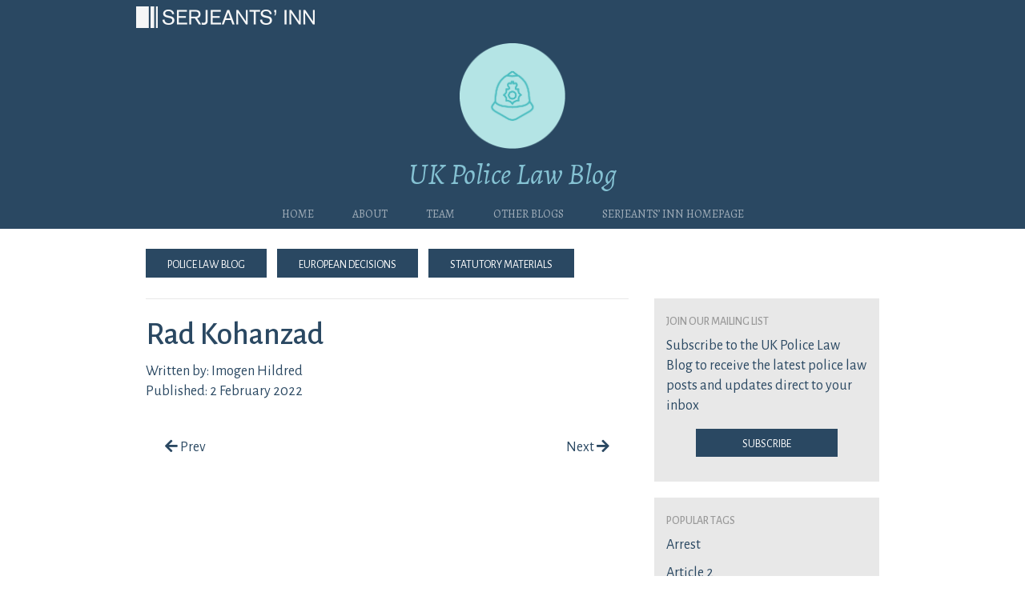

--- FILE ---
content_type: text/css
request_url: https://www.ukpolicelawblog.com/wp-content/themes/understrap-child-1.1.0/css/custom.css?ver=1.1.0
body_size: 951
content:
.navbar > .container-fluid, .navbar > .container-lg, .navbar > .container-md, .navbar > .container-sm, .navbar > .container-xl, .navbar > .container-xxl {
  align-items: normal;
}

header#wrapper-navbar nav#main-nav #navbarNavDropdown ul#main-menu.navbar-nav.ms-auto {
        display: flex;
        justify-content: space-between;

}

ul#main-menu.navbar-nav.ms-auto {
        width: auto;
        margin-left: 0 !important;
}

.navbar-expand-md .navbar-nav .nav-link {
  padding-right: 1.5rem;
  padding-left: 1.5rem;
}

ul#main-menu li.menu-item:first-child a.nav-link {
        padding-left: 0;
}

ul#main-menu li.menu-item:last-child a.nav-link {
        padding-right: 0;
}

#content.container .widget-area aside.widget_block.widget_search form.wp-block-search {
        background-color: #e8e8e8;
        padding: 15px;
        margin-bottom: 20px;
}

#content.container .widget-area aside.widget.widget_block aside.widget.widget_block.widget_search form.wp-block-search .wp-block-search__label {
        color: #9a9a9a;
        font-variant: all-small-caps;
        font-weight: 500;
        font-size: 20px;
        margin-bottom: .5rem;
}
#content.container .widget-area aside.widget.widget_block aside.widget.widget_block.widget_search form.wp-block-search .wp-block-search__input {
        line-height: 2em;
}
#content.container .widget-area aside.widget.widget_block aside.widget.widget_block.widget_search form.wp-block-search__text-button.wp-block-search p {
        text-align:center;
}

#content.container .widget-area aside.widget.widget_block aside.widget.widget_block.widget_search form.wp-block-search__text-button.wp-block-search button.wp-block-search__button {
        height: 35px;
        font-family: "Alegreya sans";
        background-color: #2a4862;
        color: #fff;
        width: 177px;
        border: none;
        font-variant: all-petite-caps;
        font-size: 20px;
        line-height: 20px;
        margin:20px 0 0 0;
}
.page-link {
  padding: .32rem .60rem !important;
}

header#wrapper-navbar {
  margin-bottom: 25px;
}

div#wrapper-subheader {
        margin-bottom: 0;
}

div#wrapper-subheader a {
        display: inline-block;
        line-height: 20px;
        font-family: "Alegreya sans";
        background-color: #2a4862;
        color: #fff;
        width: autox;
        border: none;
          border-bottom-color: currentcolor;
          border-bottom-style: none;
          border-bottom-width: medium;
        font-variant: all-petite-caps;
        font-size: 20px;
        padding: 8px 14px;
        margin-right: 10px;
        margin-bottom: 2px;
        height: 36px;
}

article div.more {
  position: static;
}


.addtoany_list .a2a_button_x span.a2a_svg,
.addtoany_shortcode .a2a_button_x span.a2a_svg {
        width: 45px !important;
        height: 45px !important;
}
.addtoany_list .a2a_button_x span.a2a_svg svg path,
.addtoany_shortcode .a2a_button_x span.a2a_svg svg path {
        fill: #000000;
}


@media only screen and (min-width: 576px){
        div#wrapper-subheader a {
                padding: 8px 14px;
                margin-right: 4px;
        }
}
@media only screen and (min-width: 768px){
        div#wrapper-subheader a {
                padding: 8px 5px;
                margin-right: 3px;
        }
}
@media only screen and (min-width: 992px){
        div#wrapper-subheader a {
                padding: 8px 30px;
                margin-right: 8px;
        }
}
@media only screen and (min-width: 1200px){
        div#wrapper-subheader a {
                padding: 8px 27px;
                margin-right: 10px;
        }
        .container, .container-lg, .container-md, .container-sm, .container-xl {
          max-width: 940px;
        }
}
@media only screen and (min-width: 1400px){
        div#wrapper-subheader a {
                padding: 8px 27px;
                margin-right: 10px;
        }
        .container, .container-lg, .container-md, .container-sm, .container-xl {
          max-width: 940px;
        }
}
@media only screen and (max-width: 575px){
        div#wrapper-subheader a {
                margin-right: 0px;
                width: 100%;
                text-align: center;
        }
}
